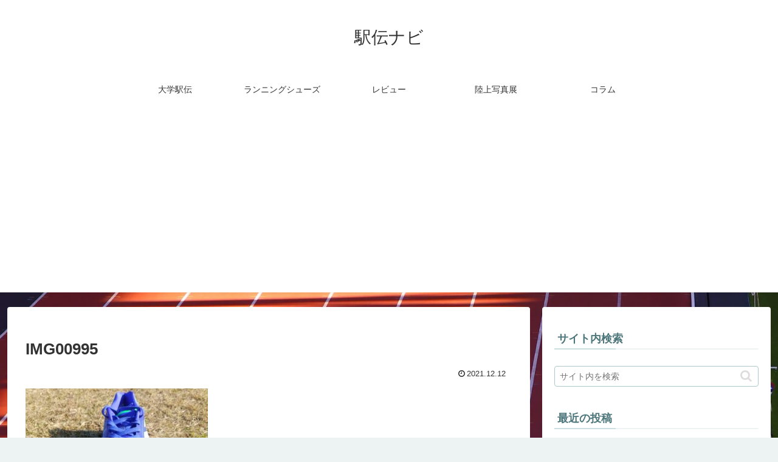

--- FILE ---
content_type: text/html; charset=utf-8
request_url: https://www.google.com/recaptcha/api2/aframe
body_size: 248
content:
<!DOCTYPE HTML><html><head><meta http-equiv="content-type" content="text/html; charset=UTF-8"></head><body><script nonce="vQNnplvv_tckqslFPTwy4g">/** Anti-fraud and anti-abuse applications only. See google.com/recaptcha */ try{var clients={'sodar':'https://pagead2.googlesyndication.com/pagead/sodar?'};window.addEventListener("message",function(a){try{if(a.source===window.parent){var b=JSON.parse(a.data);var c=clients[b['id']];if(c){var d=document.createElement('img');d.src=c+b['params']+'&rc='+(localStorage.getItem("rc::a")?sessionStorage.getItem("rc::b"):"");window.document.body.appendChild(d);sessionStorage.setItem("rc::e",parseInt(sessionStorage.getItem("rc::e")||0)+1);localStorage.setItem("rc::h",'1768428739256');}}}catch(b){}});window.parent.postMessage("_grecaptcha_ready", "*");}catch(b){}</script></body></html>

--- FILE ---
content_type: text/css
request_url: https://kasokusuru-ht.com/wp-content/themes/cocoon-master/skins/skin-fuwari-omeshicha/style.css?ver=6.8.3
body_size: 4489
content:
@charset "UTF-8";
/*
  Skin Name: Fuwari -御召茶(おめしちゃ)-
  Description: 和色「御召茶(おめしちゃ)」をベースにしたふわりと色づいたスキン
  Skin URI: https://mizutama.blog/cocoon-skin-fuwari/
  Author: アオイ
  Author URI: https://mizutama.blog/
  Screenshot URI: https://im-cocoon.net/wp-content/uploads/skin-fuwari-omeshicha.png
  Version: 1.1
  Priority: 9160002000
*/
/************************************
** 基本
************************************/
body {
	background-color: #edf3f3;
}

/************************************
** フォーム関連
************************************/
.search-edit,
input[type="text"],
input[type="password"],
input[type="date"],
input[type="datetime"],
input[type="email"],
input[type="number"],
input[type="search"],
input[type="tel"],
input[type="time"],
input[type="url"],
textarea,
select {
	padding: 8px;
	border: 1px solid #aec9cc;
	font-size: 14px;
}

/************************************
** 投稿・固定ページで使うHTML要素
************************************/
p {
	margin-bottom: 2em;
}

/************************************
** テーブル
************************************/
table {
	border: solid 1px #8eb4b9;
}

table th,
table td {
	border-color: #aec9cc;
}

table th {
	font-weight: normal;
	background-color: #edf3f3;
}

/************************************
** 見出し
************************************/
.article h2,
.article h3,
.article h4,
.article h5,
.article h6 {
	color: #39585b;
}
.article h3,
.article h4,
.article h5,
.article h6 {
	margin-top: 40px;
	margin-bottom: 35px;
}

.article h4,
.article h5,
.article h6 {
	font-size: 18px;
}

.article h2 {
	margin-bottom: 40px;
	padding: 0.625em;
	border-bottom: 1px solid #cddee0;
	background: #f6f9f9;
	font-size: 22px;
}

.article h3 {
	padding: 12px 10px;
	border: none;
	background: #f6f9f9;
	font-size: 20px;
}

.article h4 {
	border-top: 1px solid #cddee0;
	border-bottom: 1px solid #cddee0;
}

.article h5 {
	border-bottom: 1px solid #cddee0;
}

.article h6 {
	border-bottom: 1px solid #dde8ea;
}

.archive-title {
	padding: 5px;
	border-bottom: 3px solid #cddee0;
	color: #4d767b;
	font-size: 20px;
}

/************************************
** ヘッダー
************************************/
.header-container {
	box-shadow: 0 2px 5px 0 rgba(0, 0, 0, 0.04);
}

/************************************
** グローバルメニュー
************************************/
.navi-in > ul .sub-menu {
	background-color: rgba(205, 222, 224, 0.9);
}
.navi-in > ul .sub-menu a:hover {
	background-color: rgba(174, 201, 204, 0.9);
}

.navi-in a {
	font-size: 14px;
}

.navi-in a:hover {
	background-color: #edf3f3;
}

/************************************
** モバイルヘッダーナビ
************************************/
@media screen and (max-width: 834px) {
	#navi .navi-in > .menu-mobile a {
		border-top: 1px solid #cddee0;
		border-right: 1px solid #cddee0;
		color: #43676b;
	}
	#navi .navi-in > .menu-mobile a:nth-child(even) {
		border-right: none;
	}
	#navi .navi-in > .menu-mobile a:hover {
		background-color: #fff;
	}
	.navi-in a:hover {
		background-color: #fff;
	}
}

/************************************
** SNS
************************************/
.sns-share-message,
.sns-follow-message {
	text-align: left;
}

.sns-share-buttons a,
.sns-follow-buttons a,
.sidebar .sns-follow-buttons a,
.footer .sns-follow-buttons a {
	width: 34px !important;
	height: 34px;
	margin-right: 8px;
	background-color: #9ebfc2;
}
.sns-share-buttons a:last-child,
.sns-follow-buttons a:last-child,
.sidebar .sns-follow-buttons a:last-child,
.footer .sns-follow-buttons a:last-child {
	margin-right: 0;
}

.sns-share-buttons a span.social-icon {
	padding-top: 0;
	font-size: 20px !important;
}

.sns-follow-buttons a {
	font-size: 28px !important;
}

.ss-top a.share-button {
	width: 12% !important;
	height: 34px;
}
.ss-top .sns-share-buttons {
	justify-content: center;
}

.ss-bottom .sns-share-buttons,
.sns-follow-buttons,
.sidebar .sns-follow-buttons,
.footer .sns-follow-buttons {
	justify-content: left;
}

.button-caption,
.share-count {
	display: none !important;
}

/************************************
** 記事ページ
************************************/
.article-footer,
.entry-footer {
	margin-top: 3em;
	padding-top: 3em;
	border-top: 1px solid #aec9cc;
}

/************************************
** ブログカード
************************************/
.blogcard-wrap .blogcard {
	border: 1px solid #aec9cc;
	background-color: #fcfdfd;
}
.blogcard-wrap .blogcard:hover {
	border: 1px solid #6fa0a5;
	background-color: #fff;
}

/************************************
** 目次
************************************/
.toc {
	width: 80%;
	padding-top: 0.5em;
	padding-bottom: 0.5em;
	border: 1px solid #aec9cc;
}

.toc-content {
	border-top: 1px solid #edf3f3;
}

/************************************
** 引用（blockquote）
************************************/
blockquote {
	padding: 10px 30px 10px 50px;
	border-color: #aec9cc;
	background-color: #fcfdfd;
}
blockquote::before {
	display: inline-block;
	position: absolute;
	top: 20px;
	left: 12px;
	color: #dde8ea;
	font-family: FontAwesome;
	font-size: 30px;
	vertical-align: middle;
	line-height: 1;
	content: "\f10d";
}
blockquote::after {
	content: none;
}

/************************************
** 画像
************************************/
.wp-caption {
	border: 1px solid #aec9cc;
	border-radius: 0;
	background-color: #fff;
}

p.wp-caption-text {
	margin: 0;
	padding: 0.5em 0;
}

.wp-caption img {
	vertical-align: bottom;
}

/************************************
** カテゴリリンク・タグリンク
************************************/
.cat-link {
	background-color: #9ebfc2;
	color: #fff;
}

.cat-link:hover {
	background-color: #9ebfc2;
	opacity: 0.7;
	color: #fff;
}

.tag-link,
.comment-reply-link {
	border: 1px solid #8eb4b9;
	color: #8eb4b9;
}

.tag-link:hover,
.comment-reply-link:hover {
	background-color: #edf3f3;
	color: #8eb4b9;
}

/************************************
** ページャーリンク
************************************/
.pager-links a {
	text-decoration: none;
}

.pager-links a span {
	background-color: #7faaaf;
	color: #fff;
	transition: all 0.4s ease-out;
}

.pager-links a:hover span {
	background-color: #699ba1;
	color: #fff;
}

/************************************
** ページナンバー
************************************/
.page-numbers {
	width: 30px;
	height: 30px;
	border: none;
	border-radius: 2px;
	line-height: 30px;
}

a.page-numbers {
	background-color: #7faaaf;
	color: #fff;
	transition: all 0.4s ease-out;
}
a.page-numbers:hover {
	background-color: #57858a;
	color: #fff;
}

/************************************
** 投稿ナビ
************************************/
.pager-post-navi {
	border: 1px solid #aec9cc;
}
.pager-post-navi .card-thumb img {
	vertical-align: bottom;
}

@media screen and (max-width: 480px) {
	.pager-post-navi a figure {
		min-width: 20%;
		max-width: 20%;
	}
	.pager-post-navi a.next-post {
		border-top: 1px solid #aec9cc;
	}
}
@media screen and (min-width: 481px) {
	.pager-post-navi {
		display: flex;
		flex-direction: row;
		position: relative;
		justify-content: space-between;
	}
	.pager-post-navi a.prev-post,
	.pager-post-navi a.next-post {
		width: 50%;
		margin: 0;
	}
	.pager-post-navi::after {
		position: absolute;
		top: 0;
		left: 50%;
		width: 1px;
		height: 100%;
		background-color: #cddee0;
		content: "";
	}
}
.pager-post-navi a.prev-post::before,
.pager-post-navi a.next-post::before {
	color: #8eb4b9;
}

/************************************
** 関連記事
************************************/
.related-entry-heading,
.comment-title {
	padding: 6px 20px;
	background-color: #edf3f3;
	color: #4d767b;
	font-size: 20px;
}

.related-entry-card-title {
	color: #4d767b;
}

.related-entry-border .related-entry-card-wrap {
	border: 1px solid #aec9cc;
}

/************************************
** エントリーカード
************************************/
.list .entry-card-title {
	margin-bottom: 0.4em;
	padding: 0.4em 0;
	border-bottom: 2px solid #edf3f3;
	font-weight: normal;
}

@media screen and (max-width: 480px) {
	.list .entry-card-title {
		margin-bottom: 0.3em;
		padding: 0.3em 0;
		border: none;
	}
}
.list .entry-card-snippet {
	color: #595857;
	line-height: 1.5;
}

.list .card-thumb img {
	border: 3px solid #fff;
	border-radius: 4px;
	box-shadow: 0 2px 5px 0 rgba(0, 0, 0, 0.16), 0 2px 10px 0 rgba(0, 0, 0, 0.12);
	transition: all 0.4s ease-out;
}

.list .a-wrap:hover {
	border-radius: 4px;
	background: none;
	box-shadow: 0 2px 5px 0 rgba(0, 0, 0, 0.16), 0 2px 10px 0 rgba(0, 0, 0, 0.12);
}
.list .a-wrap:hover .card-thumb img {
	border-radius: 0;
	box-shadow: none;
}

.a-wrap:hover {
	background-color: #edf3f3;
}

.cat-label {
	top: 3px;
	left: 3px;
	padding: 1px 8px 1px 8px;
	border: none;
	border-top-width: 0;
	border-left-width: 0;
	background-color: rgba(67, 103, 107, 0.9);
}

@media screen and (min-width: 769px) {
	.entry-card-thumb {
		width: 30%;
	}

	.entry-card-content {
		margin-left: 35%;
	}
}
/************************************
** 「次のページ」ページネーション
************************************/
.pagination-next-link {
	margin: 4em auto 0;
	padding: 8px 0;
	border: none;
	border-radius: 4px;
	background-color: #7faaaf;
	color: #fff;
	font-size: 0.938em;
	transition: all 0.4s ease-out;
}

.pagination-next-link:hover {
	background-color: #699ba1;
	color: #fff;
}

@media screen and (min-width: 769px) {
	.pagination-next-link {
		width: 60%;
	}
}
/************************************
** サイドバー
************************************/
.sidebar h2,
.sidebar h3 {
	position: relative;
	margin-bottom: 1.5em;
	padding: 0 5px;
	border-bottom: 2px solid #edf3f3;
	background: none;
	color: #4d767b;
	font-size: 18px;
}
.sidebar h2::before,
.sidebar h3::after {
	display: block;
	position: absolute;
	bottom: -2px;
	left: 0;
	width: 30%;
	border-bottom: 2px solid #cddee0;
	content: " ";
}

/************************************
** ウィジェット
************************************/
.widget h2 {
	color: #4d767b;
}

.widget_recent_entries ul li a,
.widget_categories ul li a,
.widget_archive ul li a,
.widget_pages ul li a,
.widget_meta ul li a,
.widget_rss ul li a,
.widget_nav_menu ul li a {
	padding: 5px 0;
}

.widget_recent_entries ul li a:hover,
.widget_categories ul li a:hover,
.widget_archive ul li a:hover,
.widget_pages ul li a:hover,
.widget_meta ul li a:hover,
.widget_rss ul li a:hover,
.widget_nav_menu ul li a:hover {
	background-color: #edf3f3;
}

/************************************
** 新着記事ウィジェット
************************************/
.widget-entry-cards .a-wrap {
	list-style-type: none !important;
	margin-bottom: 0;
	border-bottom: solid 1px #cddee0;
}
.widget-entry-cards .a-wrap:last-of-type {
	border-bottom: none;
}

.widget-entry-cards .widget-entry-card-content {
	padding-top: 0.5em;
}

/************************************
** 人気記事ウィジェットランキング
************************************/
.widget-entry-cards.ranking-visible .widget-entry-card-thumb::before {
	background-color: #43676b;
}

/************************************
** プロフィールボックス
************************************/
.author-box {
	margin-top: 3em;
	position: relative;
	border: 1px solid #aec9cc;
	border-radius: 0;
	background-color: #fcfdfd;
}
.author-box p {
	margin: 0.3em 0 1em;
}
.author-box .author-name a {
	color: #43676b;
	text-decoration: none;
}
.author-box .author-description {
	margin: 0.5em 0;
	font-size: 0.95em;
}
.author-box .sns-follow-buttons a.follow-button {
	width: 24px !important;
	height: 24px;
	border: none;
	border-radius: 50%;
	background-color: #39585b;
	color: #fff;
	font-size: 20px !important;
}
.author-box .sns-follow-buttons a.follow-button:hover {
	background-color: #43676b;
}

.author-thumb {
	width: 80px;
}

.main .author-content,
.footer .author-content {
	margin-left: 100px;
}
.main .author-widget-name,
.footer .author-widget-name {
	display: inline-block;
	position: absolute;
	top: -25px;
	left: -1px;
	height: 25px;
	padding: 0 14px;
	background: #8eb4b9;
	color: #fff;
	font-size: 14px;
	vertical-align: middle;
	line-height: 25px;
}

.nwa .author-box {
	max-width: 100%;
}
.nwa .author-box .sns-follow-buttons a.follow-button {
	font-size: 18px !important;
}

/************************************
** フッター
************************************/
.footer-widgets {
	border-bottom: 1px solid #aec9cc;
}

.footer-title {
	color: #4d767b;
}

/************************************
** フッターメニュー
************************************/
.navi-footer-in a {
	color: #43676b;
}
.navi-footer-in a:hover {
	background-color: #f6f9f9;
	color: #333 !important;
}

.navi-footer-in > .menu-footer li {
	border-left: 1px solid #dde8ea;
}

@media screen and (max-width: 834px) {
	.navi-footer-in > .menu-footer li.menu-item {
		border: none;
	}
}
/************************************
** モバイルフッターバー
************************************/
.mobile-menu-buttons {
	background: #6fa0a5;
}
.mobile-menu-buttons .menu-caption,
.mobile-menu-buttons .menu-icon {
	color: #fff;
}
.mobile-menu-buttons .menu-button:hover {
	background-color: #57858a;
}

.navi-menu-content {
	background-color: #aec9cc;
}
.navi-menu-content .menu-drawer a {
	color: #fff;
	border-bottom: 1px solid #bed4d6;
}
.navi-menu-content .menu-drawer .sub-menu {
	margin-top: 0;
	margin-bottom: 0;
	padding-left: 0;
}
.navi-menu-content .menu-drawer .sub-menu a {
	padding-left: 2.2em;
}
.navi-menu-content .menu-drawer .sub-menu a::before {
	display: block;
	position: absolute;
	top: 0.5em;
	left: 1.4em;
	width: 1em;
	content: "-";
}
.navi-menu-content .menu-drawer a {
	position: relative;
	padding: 10px;
}
.navi-menu-content .menu-drawer a:hover {
	background-color: #bed4d6;
}
.navi-menu-content .menu-drawer a::after {
	position: absolute;
	right: 0;
	padding-right: 8px;
	color: #fff;
	font-family: FontAwesome;
	content: "\f054";
}

.search-menu-content {
	top: 55%;
}

/************************************
** トップへ戻るボタン
************************************/
.go-to-top-button {
	background-color: rgba(174, 201, 204, 0.5);
	color: #43676b;
}
.go-to-top-button:hover {
	background-color: rgba(142, 180, 185, 0.5);
}

/************************************
** ボックス
************************************/
.primary-box,
.sp-primary,
.primary {
	background-color: #a6a5a3;
	color: #fff;
}

/*サクセスメッセージ*/
.success-box,
.sp-success,
.success {
	border: #b4d09b;
	background-color: #dbe8cf;
}

/*インフォメッセージ*/
.info-box,
.sp-info,
.info {
	border: #9ac4d0;
	background-color: #cee2e8;
}

/*注意メッセージ*/
.warning-box,
.sp-warning,
.warning {
	border: #e6da94;
	background-color: #f7f2db;
}

/*警告メッセージ*/
.danger-box,
.sp-danger,
.danger {
	border: #df9a87;
	background-color: #f4ded7;
}

/*******************************
* 補足説明
********************************/
.information-box,
.question-box,
.alert-box,
.information,
.question,
.alert,
.memo-box,
.comment-box,
.common-icon-box {
	margin-top: 2em;
	padding: 16px;
	border-width: 2px 2px 2px 48px;
	border-radius: 5px 0 0 5px;
	background-color: #fff;
	line-height: 2;
}
.information-box::before,
.question-box::before,
.alert-box::before,
.information::before,
.question::before,
.alert::before,
.memo-box::before,
.comment-box::before,
.common-icon-box::before {
	left: -46px;
	padding: 0;
	border-right: none;
	color: #fff;
	font-size: 30px;
}
.information-box p,
.question-box p,
.alert-box p,
.information p,
.question p,
.alert p,
.memo-box p,
.comment-box p,
.common-icon-box p {
	margin: 0;
}
.information-box p + p,
.question-box p + p,
.alert-box p + p,
.information p + p,
.question p + p,
.alert p + p,
.memo-box p + p,
.comment-box p + p,
.common-icon-box p + p {
	margin-top: 10px;
}

.information-box,
.information {
	border-color: #bcd8e0;
}

.question-box,
.question {
	border-color: #ebe1a9;
}

.alert-box,
.alert {
	border-color: #e9bcaf;
}

.memo-box {
	border-color: #cee0bd;
}

.comment-box {
	border-color: #ced2d5;
}

.ok-box {
	border-color: #8dd2e1;
}

.ng-box {
	border-color: #eea9a9;
}

.good-box {
	border-color: #a6c978;
}

.bad-box {
	border-color: #f196a6;
}

@media screen and (max-width: 440px) {
	.information-box,
	.question-box,
	.alert-box,
	.information,
	.question,
	.alert,
	.memo-box,
	.comment-box,
	.common-icon-box {
		padding: 6px;
		border-width: 2px 2px 2px 30px;
	}
	.information-box::before,
	.question-box::before,
	.alert-box::before,
	.information::before,
	.question::before,
	.alert::before,
	.memo-box::before,
	.comment-box::before,
	.common-icon-box::before {
		top: 50%;
		left: -13px;
		margin-left: -0.5em;
		padding: 0;
		font-size: 20px;
	}
}
.blank-box.bb-yellow {
	border-color: #e6da94;
}

.blank-box.bb-red {
	border-color: #df9a87;
}

.blank-box.bb-blue {
	border-color: #9ac4d0;
}

.blank-box.bb-green {
	border-color: #b4d09b;
}

.blank-box.bb-tab.bb-yellow::before,
.blank-box.bb-tab.bb-yellow .bb-label {
	background-color: #e6da94;
}

.blank-box.bb-tab.bb-red::before,
.blank-box.bb-tab.bb-red .bb-label {
	background-color: #df9a87;
}

.blank-box.bb-tab.bb-blue::before,
.blank-box.bb-tab.bb-blue .bb-label {
	background-color: #9ac4d0;
}

.blank-box.bb-tab.bb-green::before,
.blank-box.bb-tab.bb-green .bb-label {
	background-color: #b4d09b;
}

.blank-box.sticky.st-yellow {
	border-color: #e6da94;
	background-color: #f7f2db;
}

.blank-box.sticky.st-red {
	border-color: #df9a87;
	background-color: #f4ded7;
}

.blank-box.sticky.st-blue {
	border-color: #9ac4d0;
	background-color: #dfecf0;
}

.blank-box.sticky.st-green {
	border-color: #b4d09b;
	background-color: #e8f0e0;
}

/************************************
** カルーセル
************************************/
.carousel {
	margin-bottom: 30px;
}

.carousel-entry-card-title {
	font-size: 14px;
}

/************************************
** モバイルメニュー　トップボタン
************************************/
.slicknav_btn {
	background: #57858a;
}

.slicknav_menu {
	background-color: #8eb4b9;
}

/************************************
** Font Awesome5対応
************************************/
.font-awesome-5 blockquote::before,
.font-awesome-5 .navi-menu-content .menu-drawer a::after{
	font-family: "Font Awesome 5 Free";
	font-weight: 900;
}
